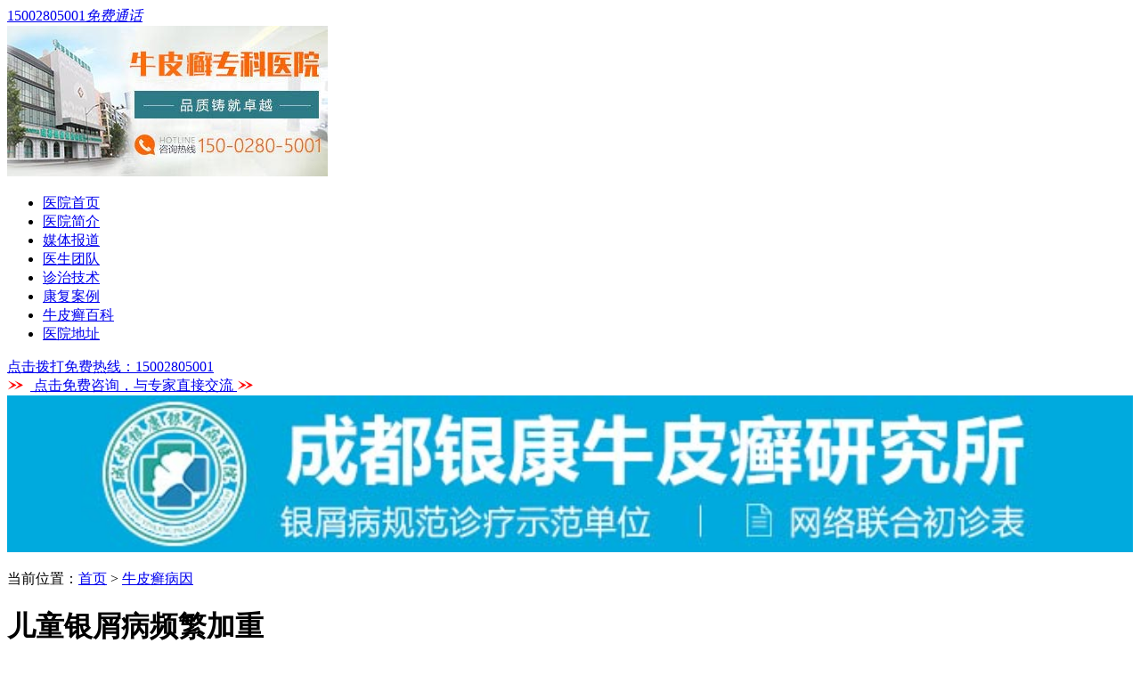

--- FILE ---
content_type: text/html
request_url: http://m.syn365.com/npxby/993.html
body_size: 4586
content:
<!DOCTYPE html>
<html>
<head>
<meta charset="gb2312" />
<meta http-equiv="Cache-Control" content="no-transform" />
<meta http-equiv="Cache-Control" content="no-siteapp" />
<meta name="applicable-device" content="mobile" />
<meta name="viewport" content="width=device-width,initial-scale=1.0,minimum-scale=1.0,maximum-scale=1.0,user-scalable=no"/>
<meta name="format-detection" content="telephone=no"/>
<meta name="apple-mobile-web-app-capable" content="yes"/>
<meta name="apple-mobile-web-app-status-bar-style" content="black">
<meta name="apple-touch-fullscreen" content="yes"/>
<meta name="full-screen" content="yes">
<meta name="x5-fullscreen" content="true">
<title>儿童银屑病频繁加重-成都银康银屑病医院</title>
<meta name="keywords"  content="儿童银屑病频繁加重"/>
<meta name="description" content="儿童银屑病频繁加重？银屑病又称银屑病性牛皮癣，是一种常见的炎症性皮肤病。银屑病在临床上分为四型。1）脂溢性皮炎：是一种好发于头皮、面部、躯干的皮肤红斑鳞屑性炎症性皮肤病，发病原因尚未明确，可能与遗传、感染、内分泌失调、代谢障碍、免疫功能障碍、精神因素有关。2）寻常性银屑病：皮损初发于四肢伸侧，尤其" />
<script type="text/javascript" src="/js/public.js"></script>
<link href="/css/css.css" rel="stylesheet" type="text/css" />
<script src="/js/jquery-1.7.1.min.js" type="text/javascript"></script>
<script src="/js/js.js" type="text/javascript"></script>
</head>
<body >
<div class="top_first"> <a href="javascript:history.back();" class="left icon-undo"></a> <a href="/" class="right icon-home"></a> <a href="tel:15002805001" rel="nofollow" class="phone"><em class="left icon-tel"></em><span>15002805001</span><em class="right">免费通话</em></a> </div>
<div class="lei"> </div>
<div class="banner"><a href="/swt.htm?p=yh/"><img src="/images/banner_head.jpg" data-img="/images/banner_head.jpg" alt=""/></a></div>
<div class="nav_wang">
  <ul>
    <li><a href="/" title="成都银康银屑病医院">医院首页</a></li>
    <li><a href="/yyjj/1.html" title="医院简介">医院简介</a></li>
    <li><a href="/yyxw/" title="媒体报道">媒体报道</a></li>
    <li><a href="/ystd/" title="医生团队">医生团队</a></li>
    <li><a href="/lcjs/" title="诊治技术">诊治技术</a></li>
    <li><a href="/bljx/" title="康复案例">康复案例</a></li>
    <li><a href="/npxbk/" title="先进设备">牛皮癣百科</a></li>
    <li><a href="/lylx/7.html" title="医院地址">医院地址</a></li>
  </ul>
</div>
<div class="index_zixun"><a href="tel:15002805001" rel="nofollow">点击拨打免费热线：15002805001</a></div>
<div class="con">
  <div class="nr2">
    <div class="jl aa"><a href="/swt.htm?p=yh/"> <span class="le_img"><img src="/images/5.gif" alt="免费咨询"/></span> <span>点击免费咨询，与专家直接交流</span> <span class="rh_img"><img src="/images/5.gif" alt="免费咨询"/></span> </a></div>
    <div class="nr"> <img style="width:100%" src="/images/yuyueb.jpg">
      <p>当前位置：<a href="/">首页</a>&nbsp;>&nbsp;<a href="/npxby/">牛皮癣病因</a></p>
      <h1>儿童银屑病频繁加重</h1>
      <div class="jl"><a href="/swt.htm?p=yh/"> <span class="le_img"><img src="/images/5.gif" alt="免费咨询"/></span> <span>点击免费咨询，与专家直接交流</span> <span class="rh_img"><img src="/images/5.gif" alt="免费咨询"/></span> </a></div>
      <div class="arc">        <p>儿童银屑病频繁加重？银屑病又称银屑病性牛皮癣，是一种常见的炎症性皮肤病。</p>
<p>银屑病在临床上分为四型。</p>
<p>1）脂溢性皮炎：是一种好发于头皮、面部、躯干的皮肤红斑鳞屑性炎症性皮肤病，发病原因尚未明确，可能与遗传、感染、内分泌失调、代谢障碍、免疫功能障碍、精神因素有关。</p>
<p>2）寻常性银屑病：皮损初发于四肢伸侧，尤其是肘部，膝部，可在皮损发作前或与疾病进展有关。</p>
<p>3）红皮病性银屑病：是较严重，较少见的一种，此型是指在约全身皮肤的70%以上呈弥漫性红色，暗红色浸润性皮损，表面有大量糠皮样皮屑，有时在腋下，大腿根部和脐部因肿胀而使表皮剥脱和渗出，口咽鼻及眼结膜可充血发红，患者常有发热畏寒，头疼及全身不适等症状。</p>
<p>本病病程缓慢，常可长达数年，甚至年轻。</p>
<p>银屑病在临床上分为3个类型，即寻常型（局限型、泛发型）、脓疱型银屑病和局限性银屑病（肢端型）。</p>
<p>4）寻常型银屑病：初起为红色丘疹或斑丘疹，以后逐渐扩大或相互融合，形成边界清楚的斑片，表面覆盖银白色鳞屑，轻轻刮除鳞屑后显露光滑的薄膜，再刮后可出现多个细小出血点。上述鳞屑，薄膜和点状出血是该病的三个临床特征。该病可发生于身体的任何部位，呈对称性分布，好发于膝、肘关节伸侧和头部，少数病人的指甲呈点状（顶针状）凹陷。</p>
<p>5）脓疱型银屑病：分泛性及局限性。泛发性脓疱型牛皮癣多为急性发病，可在数日至数周内脓疱泛发全身，先有密集的针尖大小潜在的小脓疱，很快融合成脓湖，常伴有高热、关节肿痛及全身不适，血常规化验可见白细胞增多，脓疮干涸后，随即脱屑，皮屑脱落后，又有新的脓疮出现。</p>
<p>6）关节病型银屑病：很少见，任何年龄均可发生，可同时发生于大小关节，<a href="http://m.syn365.com/" target="_blank"><strong>成都银屑病医院</strong></a>指出，但常见是手腕、手指及足趾小关节，脊柱关节也可发生。病变的关节有红肿、疼痛、严重的关节腔有积液，关节附近皮肤肿胀活动受限，久之关节僵直，严重时x线下可见关节被破坏的情况，血沉快，常伴发热等全身症状，但类风湿凝集因子为阴性，关节炎</p>         </div>
      <div class="lasthd">
        <p>【<strong><font color="red">特别提示</font></strong>】</p>
        <p>近期有专业诈骗人员或团队，在网站上大肆宣传&ldquo;免费治疗、包治包好、签约治疗、先治病后付钱、免费送治疗仪器&ldquo;等广告，同时在医院周边还存在&ldquo;医托&rdquo;，将患者骗到一些黑诊所，导致无数银屑病患者上当受骗。我院在此提醒广大患者：谨防医托以及虚假广告，如有发现，立即报警<br>
          <span style="color: #F00;font-weight: bold;">了解银屑病治疗可通过以下方式：</span><br>
          1、点击<span><a href="/swt.htm?p=yh/">在线咨询专家</a></span>。<br>
          2、致电抗癣热线：<span class="icon-phone"><a href="tel:15002805001" rel="nofollow" target="_blank">15002805001</a></span><br>
          3、添加抗癣QQ：&#160;<span class="icon-QQ"><a href="http://wpa.qq.com/msgrd?v=3&uin=1144000342&site=qq&menu=yes" target="_blank" rel="nofollow">1144000342</a></span></p>
      </div>
      <div class="next">上一篇：<a href='/npxby/982.html'>寻常型牛皮癣怎么治疗好得快</a> </div>
      <div class="yd">下一篇：<a href='/npxby/995.html'>副银屑病 痒</a></div>
    </div>
  </div>
</div>
<div class="con">
  <div class="btn"> <a class="intro">相关阅读</a> <a href="/swt.htm?p=yh/">在线咨询</a> </div>
  <ul class="hot">
        <li><a title="银屑病防晒方法 " href="/npxby/1392.html" target="_blank">银屑病防晒方法      >></a></li>
    <p class="click"><a href="/npxby/1392.html">点击查看更多热门关注话题 </a></p>
        <li><a title="银屑病能吃黄桃 " href="/npxby/1389.html" target="_blank">银屑病能吃黄桃      >></a></li>
    <p class="click"><a href="/npxby/1389.html">点击查看更多热门关注话题 </a></p>
        <li><a title="巨噬细胞与银屑病 " href="/npxby/1388.html" target="_blank">巨噬细胞与银屑病      >></a></li>
    <p class="click"><a href="/npxby/1388.html">点击查看更多热门关注话题 </a></p>
        <li><a title="银屑病夏天怎么调理 " href="/npxby/1375.html" target="_blank">银屑病夏天怎么调理      >></a></li>
    <p class="click"><a href="/npxby/1375.html">点击查看更多热门关注话题 </a></p>
      </ul>
  <ul class="tb">
    <li><a href="tel:15002805001" rel="nofollow"> <img src="/images/1.png" alt="电话咨询"/> <span>电话咨询</span> </a></li>
    <li><a href="/swt.htm?p=yh/"> <img src="/images/2.png" alt="点击在线咨询"/> <span>点击在线咨询</span> </a></li>
    <li><a href="http://wpa.qq.com/msgrd?v=3&uin=1144000342&site=qq&menu=yes" target="_blank" rel="nofollow"> <img src="/images/3.png" alt="QQ咨询"/> <span>QQ咨询</span> </a></li>
    <li><span class="sj"></span></li>
    <li>[快速咨询通道] <strong class="hs">只需1秒 即时回复</strong></li>
  </ul>
</div>
<div style="height:560px"> <form action="/js/addmail.php" method="post" name="biaodan" id="biaodan" target="frameNo" class="form1" enctype="multipart/form-data" onsubmit=" return sub();" >
  <input type="hidden" value="bd" name="signal">
  <input type="hidden" value="http://m.syn365.com/" id="url" name="webname">
  <div class="nrjjsb">
    <div class="nr_top"><img src="/images/huanya2.jpg" width="350" height="57"></div>
    <div class="jiange"></div>
    <div class="nr_n1">
      <p>1.您是否已到医院确诊？</p>
      <div class="nr_n1_dx">
        <p>
          <label>
            <input type="radio" name="daozheng" value="是" checked id="diagnose_0">
            <span>是</span></label>
          <label>
            <input type="radio" name="daozheng" value="还没有" id="diagnose_1">
            <span>还没有</span></label>
        </p>
      </div>
    </div>
    <div class="nr_n1">
      <p>2.是否使用外用药物？</p>
      <div class="nr_n1_dx">
        <p>
          <label>
            <input type="radio" name="fuyao" checked value="是" id="drug_0">
            <span>是</span></label>
          <label>
            <input type="radio" name="fuyao" value="没有" id="drug_1">
            <span>没有</span></label>
        </p>
      </div>
    </div>
    <div class="nr_n1">
      <p>3.患病时间有多久？</p>
      <div class="nr_n1_dx">
        <p>
          <label>
            <input type="radio" name="bingtime" checked value="刚发现" id="time_0">
            <span>刚发现</span></label>
          <label>
            <input type="radio" name="bingtime" value="半年内" id="time_1">
            <span>半年内</span></label>
          <label>
            <input type="radio" name="bingtime" value="一年以上" id="time_2">
            <span>1年以上</span></label>
        </p>
      </div>
    </div>
    <div class="nr_n1">
      <p>4.是否有家族遗传史？</p>
      <div class="nr_n1_dx">
        <p>
          <label>
            <input type="radio" name="yichuan" checked value="有" id="heredity_0">
            <span>有</span></label>
          <label>
            <input type="radio" name="yichuan" value="没有" id="heredity_1">
            <span>没有</span></label>
        </p>
      </div>
    </div>
    <div class="nr_n2">
      <div class="nr_n2_d1">
        <p>姓名：</p>
        <input name="name" type="text" id="name" class="name">
      </div>
      <div class="nr_n2_d2">
        <p>性别：</p>
        <span>
        <label>
          <input type="radio" name="sex" checked value="男" id="sex_0" style="margin-top: 17px;">
          男</label>
        <label>
          <input type="radio" name="sex" value="女" id="sex_1" style="margin-top: 17px;">
          女</label>
        </span> </div>
      <div class="nr_n2_d3" style="height:0;overflow:hidden;"> </div>
      <div class="nr_n2_d1">
        <p>联系方式：</p>
        <input name="tel" type="text" id="tel" maxlength="11">
      </div>
      <div class="anniu1">
        <input type="submit" name="submit" class="act-submit" id="submit" value="提交问题">
        <input type="reset" class="act-submit1"  onclick="" value="重新填写">
      </div>
      <div class="wxts">
        <p><strong>温馨提示：</strong>您所填的信息我们将及时反馈给医生进行诊断，对于您的个人信息我们承诺绝对保密！请您放心！</p>
      </div>
    </div>
  </div>
</form>
<iframe style="display:none" name="frameNo"></iframe></div>
<footer>
  <ul class="foot_nav">
    <li><a href="/" title="成都银康银屑病医院">医院首页</a></li>
    <li><a href="/bljx/"  title="康复案例">康复案例</a></li>
    <li><a href="tel:15002805001" rel="nofollow">电话咨询</a></li>
    <li><a href="/lylx/7.html"  title="医院地址">医院地址</a></li>
  </ul>
  <p>成都银康银屑病医院<br/>地址：成都市青羊区锦里中路18号（彩虹桥附近，原邮电宾馆）<br/>咨询热线：<a href="tel:15002805001" style="color:red !important;" rel="nofollow">15002805001</a> </p>
</footer>
<script type="text/javascript" src="/swt.htm"></script> 
<script type="text/javascript" src="/js/swt.js"></script>
</body>
</html>

--- FILE ---
content_type: text/html
request_url: http://m.syn365.com/swt.htm
body_size: 922
content:
<!DOCTYPE html PUBLIC "-//W3C//DTD XHTML 1.0 Transitional//EN" "http://www.w3.org/TR/xhtml1/DTD/xhtml1-transitional.dtd">
<html xmlns="http://www.w3.org/1999/xhtml">
<head>
<meta http-equiv="Content-Type" content="text/html; charset=gb2312" />
<title>欢迎访问</title>
<base target="_blank" />
<noscript>
<meta http-equiv="refresh" content="0; url=https://kf7.kuaishang.cn/bs/im.htm?cas=57384___130365&fi=68207&sText=youhua&ref=youhua" />
</noscript>
<script type="text/javascript">
<!--
var hrefstr, pos, parastr, target;
target = 'https://kf7.kuaishang.cn/bs/im.htm?cas=57384___130365&fi=68207&sText=youhua&ref=youhua';
hrefstr = window.location.href;
pos = hrefstr.indexOf("?");
parastr = hrefstr.substring(pos + 1);
if (pos > 0) {
	window.location.href = target + '?' + parastr;
} else {
	window.location.href = target;
}
//-->
</script>
</head>
<body>
请稍候，正在为你转入...
</body>
</html>